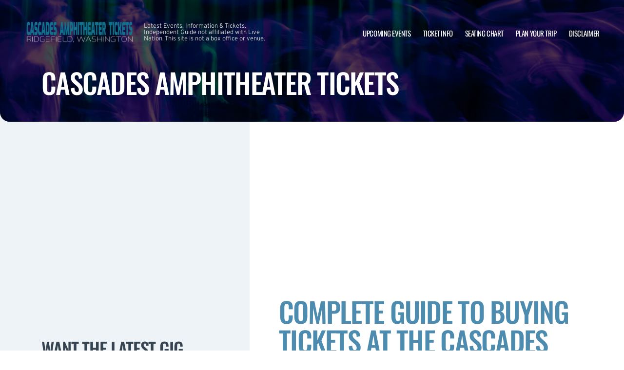

--- FILE ---
content_type: text/html; charset=UTF-8
request_url: https://www.ridgefieldamphitheater.com/ticket-info/
body_size: 16141
content:

<!doctype html>
<html dir="ltr" lang="en-US">
<head>
	<meta charset="UTF-8">
	<meta name="viewport" content="width=device-width, initial-scale=1">
	
  <link rel="shortcut icon" href="/wp-content/themes/puretonic-yellowball/favicon.ico">

	<title>Ticket Information | Cascades Amphitheater | Ridgefield, Washington</title>
	<style>img:is([sizes="auto" i], [sizes^="auto," i]) { contain-intrinsic-size: 3000px 1500px }</style>
	
		<!-- All in One SEO 4.8.5 - aioseo.com -->
	<meta name="description" content="View listings and purchase tickets for the RV Inn Style Resorts Amphitheater. LOW FEES! FREE SHIPPING! Secure ticket marketplace for RV Inn Style Resorts Amphitheater tickets." />
	<meta name="robots" content="max-image-preview:large" />
	<link rel="canonical" href="https://www.ridgefieldamphitheater.com/ticket-info/" />
	<meta name="generator" content="All in One SEO (AIOSEO) 4.8.5" />
		<meta name="twitter:card" content="summary_large_image" />
		<meta name="twitter:title" content="Ticket Information | Cascades Amphitheater | Ridgefield, Washington" />
		<meta name="twitter:description" content="View listings and purchase tickets for the RV Inn Style Resorts Amphitheater. LOW FEES! FREE SHIPPING! Secure ticket marketplace for RV Inn Style Resorts Amphitheater tickets." />
		<meta name="twitter:image" content="http://www.ridgefieldamphitheater.com/wp-content/uploads/2022/08/RIDGEFIELD-AMP.png" />
		<!-- All in One SEO -->

<link rel='dns-prefetch' href='//cdn.jsdelivr.net' />
<link rel='dns-prefetch' href='//cdnjs.cloudflare.com' />
<link rel='dns-prefetch' href='//ajax.googleapis.com' />
<style id='classic-theme-styles-inline-css'>
/*! This file is auto-generated */
.wp-block-button__link{color:#fff;background-color:#32373c;border-radius:9999px;box-shadow:none;text-decoration:none;padding:calc(.667em + 2px) calc(1.333em + 2px);font-size:1.125em}.wp-block-file__button{background:#32373c;color:#fff;text-decoration:none}
</style>
<link rel='stylesheet' id='puretem-css' href="https://www.ridgefieldamphitheater.com/wp-content/plugins/pure-tonic-event-manager/assets/css/puretem.css?ver=6.8.3" media='all' />
<link rel='stylesheet' id='puretonic-yellowball-style-css' href="https://www.ridgefieldamphitheater.com/wp-content/themes/puretonic-yellowball/style.css?ver=1.3.10" media='all' />
<link rel='stylesheet' id='puretonic-yellowball-normalize-css' href="https://www.ridgefieldamphitheater.com/wp-content/themes/puretonic-yellowball/style-normalize.css?ver=1.3.10" media='all' />
<link rel='stylesheet' id='puretonic-yellowball-main-css' href="https://www.ridgefieldamphitheater.com/wp-content/themes/puretonic-yellowball/assets/css/main.css?ver=1.3.10" media='all' />
<link rel='stylesheet' id='puretonic-yellowball-custom-css' href="https://www.ridgefieldamphitheater.com/wp-content/themes/puretonic-yellowball/assets/css/custom.css?ver=1.3.10" media='all' />
<link rel='stylesheet' id='aos-css-css' href='https://cdnjs.cloudflare.com/ajax/libs/aos/2.3.4/aos.css?ver=6.8.3' media='all' />
<link rel='stylesheet' id='wp-color-picker-css' href="https://www.ridgefieldamphitheater.com/wp-admin/css/color-picker.min.css?ver=6.8.3" media='all' />
<link rel='stylesheet' id='bos-searchbox-css' href="https://www.ridgefieldamphitheater.com/wp-content/plugins/bookingcom-official-searchbox/assets/css/bos_searchbox.css?ver=6.8.3" media='all' />
<link rel='stylesheet' id='jquery-ui-css' href="https://www.ridgefieldamphitheater.com/wp-content/plugins/bookingcom-official-searchbox/assets/css/jquery-ui.css?ver=6.8.3" media='all' />
<script src="https://www.ridgefieldamphitheater.com/wp-includes/js/jquery/jquery.min.js?ver=3.7.1" id="jquery-core-js"></script>
<script src="https://www.ridgefieldamphitheater.com/wp-includes/js/jquery/jquery-migrate.min.js?ver=3.4.1" id="jquery-migrate-js"></script>
<link rel="https://api.w.org/" href="https://www.ridgefieldamphitheater.com/wp-json/" /><link rel="alternate" title="JSON" type="application/json" href="https://www.ridgefieldamphitheater.com/wp-json/wp/v2/pages/33" /><link rel="EditURI" type="application/rsd+xml" title="RSD" href="https://www.ridgefieldamphitheater.com/xmlrpc.php?rsd" />
<meta name="generator" content="WordPress 6.8.3" />
<link rel='shortlink' href="https://www.ridgefieldamphitheater.com/?p=33" />
<link rel="alternate" title="oEmbed (JSON)" type="application/json+oembed" href="https://www.ridgefieldamphitheater.com/wp-json/oembed/1.0/embed?url=http%3A%2F%2Fwww.ridgefieldamphitheater.com%2Fticket-info%2F" />
<link rel="alternate" title="oEmbed (XML)" type="text/xml+oembed" href="https://www.ridgefieldamphitheater.com/wp-json/oembed/1.0/embed?url=http%3A%2F%2Fwww.ridgefieldamphitheater.com%2Fticket-info%2F&#038;format=xml" />
<meta name="og:sitename" content="Cascades Amphitheater"><meta name="og:type" content="website"><meta name="author" content="Cascades Amphitheater">
  <style type="text/css">
    :root {
      --main-color: #4E8CAF;      --secondary-color: #1A2026;    }
    
    /* preload css for pagespeed */
@font-face {
  font-family: 'Overpass';
  font-style: normal;
  font-weight: 100 900;
  font-display: swap;
  src: url(https://fonts.gstatic.com/s/overpass/v13/qFdH35WCmI96Ajtm81GlU9s.woff2) format('woff2');
  unicode-range: U+0000-00FF, U+0131, U+0152-0153, U+02BB-02BC, U+02C6, U+02DA, U+02DC, U+0304, U+0308, U+0329, U+2000-206F, U+2074, U+20AC, U+2122, U+2191, U+2193, U+2212, U+2215, U+FEFF, U+FFFD;
}
@font-face {
  font-family: 'Oswald';
  font-style: normal;
  font-weight: 200 700;
  font-display: swap;
  src: url(https://fonts.gstatic.com/s/oswald/v53/TK3iWkUHHAIjg752GT8G.woff2) format('woff2');
  unicode-range: U+0000-00FF, U+0131, U+0152-0153, U+02BB-02BC, U+02C6, U+02DA, U+02DC, U+0304, U+0308, U+0329, U+2000-206F, U+2074, U+20AC, U+2122, U+2191, U+2193, U+2212, U+2215, U+FEFF, U+FFFD;
}

.home .swiper-slide.homepage-hero-slide {
    margin-right: 25px;
}

@media(max-width:767px){
.single-post .tn_results_container:empty {
    height: 40px;
    margin-bottom: 24px;
}
.single-post .tn_results_container:empty + script + .tn_results_container {
    position: relative;
    margin-top: -64px;
}

.page-id-4803 .hotel-slider.swiper > .swiper-wrapper:not(.swiper-initialized) .card.swiper-slide {
    flex: 0 0 86.568%;
    margin-right: 10px;
}
.home .swiper-slide.homepage-hero-slide {
    margin-right: 10px;
}
}

.home .swiper-pagination.home-hero-pag {
    display: inline-block;
    width: 100%;
    min-height: 16px;
}

.inner-page-hero * {
    opacity: 1 !important;
    animation: none !important;
    transform: none !important;
}

.category .shows-cards {
    opacity: 1 !important;
    animation: none !important;
}

@media(min-width:1100px){
	.postid-4564 section.breadcrumb-block > .site-container {
    padding-top: 59px !important;
}
	.page-id-4803 .hotel-slider.swiper > .swiper-wrapper:not(.swiper-initialized) .card.swiper-slide {
    flex: 0 0 40.271%;
    margin-right: 25px;
}
	
.single-event.postid-4564 section.event-single-hero > .site-container {
        padding-bottom: 129px !important;
    }

.single-event section.event-single-hero > .site-container {
    padding-bottom: 326px !important;
}
}
.adsbygoogle {
    min-height: 280px;
}

.footer-bottom .logo-container img {
    max-width: 225px;
}

@font-face {
  font-family: 'Overpass';
  font-style: italic;
  font-weight: 100 900;
  font-display: swap;
  src: url(https://fonts.gstatic.com/s/overpass/v13/qFdB35WCmI96Ajtm81GgY9nqxw.woff2) format('woff2');
  unicode-range: U+0000-00FF, U+0131, U+0152-0153, U+02BB-02BC, U+02C6, U+02DA, U+02DC, U+0304, U+0308, U+0329, U+2000-206F, U+2074, U+20AC, U+2122, U+2191, U+2193, U+2212, U+2215, U+FEFF, U+FFFD;
}

.page-id-4803 .partner-hotels-slider [data-aos^=fade][data-aos^=fade] {
    opacity: 1 !important;
    visibility: visible;
	animation:none !important;
	transform:none !important;
}


.page-template-page-light-sidebar-php .main-body.inner-container [data-aos^=fade][data-aos^=fade] {
    opacity: 1 !important;
    visibility: visible !important;
    animation: none !important;
    transform: none !important;
}
	  
    
    
  </style>
  
  
            
        <script type="application/ld+json">
            {
            "@context": "http://schema.org",    
            "@type":"EventVenue",
            "name":"Cascades Amphitheater",
                          "alternateName": ["Ridgefield Amphitheater", "Cascades Amphitheater Tickets"],
                          "description": "Latest events and tickets for Cascades Amphitheater.",
                        "image": "http://www.ridgefieldamphitheater.com/wp-content/uploads/2025/01/RVInnStyleResortsAmphitheater.webp",
                        "address":{
                    "@type":"PostalAddress",
                    "streetAddress":"17200 NE Delfel Road",
                    "addressLocality":"Ridgefield",
                    "addressRegion":"Washington",
                    "postalCode":"98642",
                    "addressCountry":"United States"
                    }            }
        </script>
            
        
            
            
            
            
            
            
            
            
            
  <link rel="stylesheet" href="https://cdnjs.cloudflare.com/ajax/libs/Swiper/9.4.1/swiper-bundle.css" integrity="sha512-Aeqz1zfbRIQHDPsvEobXzaeXDyh8CUqRdvy6QBCQEbxIc/vazrTdpjEufMbxSW61+7a5vIDDuGh8z5IekVG0YA==" crossorigin="anonymous" referrerpolicy="no-referrer" />
  <link rel="preconnect" href="https://fonts.googleapis.com">
  <link rel="preconnect" href="https://fonts.gstatic.com" crossorigin>
  <link href="https://fonts.googleapis.com/css2?family=Oswald:wght@300;400;500;600;700&family=Overpass:ital,wght@0,100;0,200;0,300;0,400;0,500;0,600;0,700;0,800;1,100;1,200;1,300;1,400;1,500;1,600;1,700;1,800&display=swap" rel="stylesheet">
</head>

<body class="wp-singular page-template page-template-page-light-sidebar page-template-page-light-sidebar-php page page-id-33 wp-custom-logo wp-theme-puretonic-yellowball page-body">

<header class="site-header">
  <div class="site-container">
    <div class="logo-container">
      <a class="logo" href="https://www.ridgefieldamphitheater.com/">
        <img src="https://www.ridgefieldamphitheater.com/wp-content/uploads/2025/01/CASCADES-LOGO.png" alt="Cascades Amphitheater" width="225" height="75">      </a>

      <p class="after-text" style="max-width: 280px; height: auto; font-size: 13px; line-height: 13px; font-weight: 300; color: #ddd">
        Latest Events, Information &amp; Tickets. Independent Guide not affiliated with Live Nation. This site is not a box office or venue.      </p>
    </div>

    <ul id="menu-mainmenu" class="menu-container"><li id="menu-item-38" class="menu-item menu-item-type-post_type menu-item-object-page menu-item-38"><a href="https://www.ridgefieldamphitheater.com/events/">Upcoming Events</a></li>
<li id="menu-item-36" class="menu-item menu-item-type-post_type menu-item-object-page current-menu-item page_item page-item-33 current_page_item menu-item-36"><a href="https://www.ridgefieldamphitheater.com/ticket-info/" aria-current="page">Ticket Info</a></li>
<li id="menu-item-37" class="menu-item menu-item-type-post_type menu-item-object-page menu-item-37"><a href="https://www.ridgefieldamphitheater.com/seating-chart/">Seating Chart</a></li>
<li id="menu-item-957" class="menu-item menu-item-type-post_type menu-item-object-page menu-item-957"><a href="https://www.ridgefieldamphitheater.com/plan-your-trip/">Plan Your Trip</a></li>
<li id="menu-item-110" class="menu-item menu-item-type-post_type menu-item-object-page menu-item-110"><a href="https://www.ridgefieldamphitheater.com/disclaimer/">Disclaimer</a></li>
</ul>
    <div class="burger-icon">
      <span class="line top"></span>
      <svg xmlns="http://www.w3.org/2000/svg" width="15.828" height="15.828" viewBox="0 0 15.828 15.828">
        <g id="Group_6730" data-name="Group 6730" transform="translate(-352.586 -28.586)">
          <line id="Line_7" data-name="Line 7" y1="13" x2="13" transform="translate(354 30)" fill="none" stroke="#fff" stroke-linecap="round" stroke-width="2"/>
          <line id="Line_7-2" data-name="Line 7" x2="13" y2="13" transform="translate(354 30)" fill="none" stroke="#fff" stroke-linecap="round" stroke-width="2"/>
        </g>
      </svg>
      <span class="line bottom"></span>
    </div>
  </div>
</header>
<style>
  .inner-page-hero {
          background-image: url('http://www.ridgefieldamphitheater.com/wp-content/themes/puretonic-yellowball/assets/images/info-hero-background.webp');
      }
</style>

<div class="main has-sidebar mob-on-tab">
  <section class="inner-page-hero overflow-hidden">
    <div class="site-container">
      <h1 class="heading h2" data-aos="fade-up">
        Cascades Amphitheater Tickets      </h1>
    </div>
  </section>

  <div class="inner">
    

<div class="sidebar main-sidebar desktop-sidebar hide-sidebar-mobile light-sidebar" style="background-color: #EDF3F7;">
  <section class="main-sidebar">
    <div class="inner-container">
      <div class="bottom-container bottom-container-mobile">

                    
          
                  <div class="bottom-container"><div id="puretem-googleads-sidebar-4" class="widget widget_puretem-googleads-sidebar subtext sidebar-upcoming-events"><script async src="//pagead2.googlesyndication.com/pagead/js/adsbygoogle.js"></script>
<ins class="adsbygoogle" 
     style="display: block; text-align: center;background-color:transparent;" 
     data-ad-layout="in-article" 
     data-ad-format="fluid" 
     data-ad-client="ca-pub-2783012870533657" 
     data-ad-slot="3755537796"></ins>
<script>
     (adsbygoogle = window.adsbygoogle || []).push({});
</script></div></div><div class="bottom-container"><div id="custom_subscribe_widget-3" class="widget widget_custom_subscribe_widget subtext sidebar-upcoming-events"><div class="bottom-container"><div class="form-container"><h3 class="form-heading">WANT THE LATEST GIG ANNOUNCEMENTS?</h3><p class="form-subtext">Sign up for our newsletter and get $5 off your first order! You will also receive a monthly &quot;What&#039;s On Guide&quot; to your email!
</p><form id="email-form" action="https://www.ridgefieldamphitheater.com/wp-content/themes/puretonic-yellowball/subscribe.php" class="form" target="_blank">
    
             <div class="form-row">
         <label id="answerlabel" for="answer" class="input-container" style="font-size: .8rem; color: #fff; text-align: right;">
             To prevent spam, please enter the answer:
         </label>
            <input id="answer" name="answer" type="text" required placeholder="6 + 2"
                   style="
    border: solid 1px #fff;
    border-radius: 50px;
    background-color: unset;
    padding: 15px;
    font-size: 14px;
    font-weight: 300;
    color: #fff;
    line-height: 19px;
    width: 70px;
    ">
                        <input id="cid" type="hidden" name="cid" value="8">
     </div>       
         
    
    <div class="form-row" id="newsletter-signup-form">
      <label for="email-field" class="input-container">
        <input id="emailaddr" name="email" type="email" required placeholder="Enter your email address...">
      </label>
          <input type="hidden" name="domain" value="www.ridgefieldamphitheater.com">
          <input type="hidden" name="sitename" value="Cascades Amphitheater">
          <input type="hidden" name="affid" value="">
          
          <button class="btn btn-white" name="subscribe">SUBSCRIBE</button>
    </div>
    <!--
    <div class="form-row">
      <div class="input-container checkbox-container">
        <input id='ts-and-cs' name='ts-and-cs' type="checkbox" required>

        <label for="ts-and-cs" class="">
          I agree to the terms and conditions
        </label>
      </div>
    </div>
    -->
    <p class="disclaimer">By subscribing to this news letter you will receive regular updates from a third party with upcoming concerts and entertainment events.</p>
  </form></div></div></div></div><div class="bottom-container"><div id="puretem-upcoming-events-2" class="widget widget_puretem-upcoming-events subtext sidebar-upcoming-events"><h4 class="heading"><h3 class="events-heading widget-title ">Upcoming Events</h3></h4>
<div class="bottom-container">
  <div class="sidebar-upcoming-events">
          <div class="cards-container">
        
<div class="card" data-aos="fade-left">
  <div class="date-and-title">
    <div class="date">
      <p class="month">Jun</p>
      <p class="day">20</p>
    </div>

    <div class="title-container">
      <h5 class="title">Kid Cudi</h5>
      <p class="subtitle">Cascades Amphitheater - WA</p>
    </div>
  </div>

  <p class="subtitle desk">Cascades Amphitheater - WA</p>

  <div class="buttons">
      
        <a href="https://www.ridgefieldamphitheater.com/events/kid-cudi-20-june-2026/" class="btn btn-outline">MORE INFO</a>
         <a href="/tickets.php?event=7703381" class="btn btn-blue" rel="nofollow">GET TICKET</a>
  </div>
</div>
<div class="card" data-aos="fade-left">
  <div class="date-and-title">
    <div class="date">
      <p class="month">Jul</p>
      <p class="day">01</p>
    </div>

    <div class="title-container">
      <h5 class="title">Machine Gun Kelly</h5>
      <p class="subtitle">Cascades Amphitheater - WA</p>
    </div>
  </div>

  <p class="subtitle desk">Cascades Amphitheater - WA</p>

  <div class="buttons">
      
        <a href="https://www.ridgefieldamphitheater.com/events/machine-gun-kelly-01-july-2026/" class="btn btn-outline">MORE INFO</a>
         <a href="/tickets.php?event=7418701" class="btn btn-blue" rel="nofollow">GET TICKET</a>
  </div>
</div>
<div class="card" data-aos="fade-left">
  <div class="date-and-title">
    <div class="date">
      <p class="month">Jul</p>
      <p class="day">22</p>
    </div>

    <div class="title-container">
      <h5 class="title">Evanescence, Spiritbox &amp; Nova Twins</h5>
      <p class="subtitle">Cascades Amphitheater - WA</p>
    </div>
  </div>

  <p class="subtitle desk">Cascades Amphitheater - WA</p>

  <div class="buttons">
      
        <a href="https://www.ridgefieldamphitheater.com/events/evanescence-spiritbox-nova-twins-22-july-2026/" class="btn btn-outline">MORE INFO</a>
         <a href="/tickets.php?event=7594380" class="btn btn-blue" rel="nofollow">GET TICKET</a>
  </div>
</div>
<div class="card" data-aos="fade-left">
  <div class="date-and-title">
    <div class="date">
      <p class="month">Aug</p>
      <p class="day">29</p>
    </div>

    <div class="title-container">
      <h5 class="title">Train, Barenaked Ladies &amp; Matt Nathanson</h5>
      <p class="subtitle">Cascades Amphitheater - WA</p>
    </div>
  </div>

  <p class="subtitle desk">Cascades Amphitheater - WA</p>

  <div class="buttons">
      
        <a href="https://www.ridgefieldamphitheater.com/events/train-barenaked-ladies-matt-nathanson-29-august-2026/" class="btn btn-outline">MORE INFO</a>
         <a href="/tickets.php?event=7551812" class="btn btn-blue" rel="nofollow">GET TICKET</a>
  </div>
</div>
<div class="card" data-aos="fade-left">
  <div class="date-and-title">
    <div class="date">
      <p class="month">Sep</p>
      <p class="day">12</p>
    </div>

    <div class="title-container">
      <h5 class="title">Five Finger Death Punch, Cody Jinks &amp; Eva Under Fire</h5>
      <p class="subtitle">Cascades Amphitheater - WA</p>
    </div>
  </div>

  <p class="subtitle desk">Cascades Amphitheater - WA</p>

  <div class="buttons">
      
        <a href="https://www.ridgefieldamphitheater.com/events/five-finger-death-punch-cody-jinks-eva-under-fire-12-september-2026/" class="btn btn-outline">MORE INFO</a>
         <a href="/tickets.php?event=7676466" class="btn btn-blue" rel="nofollow">GET TICKET</a>
  </div>
</div>      </div>
      </div>
</div><a href="https://www.ridgefieldamphitheater.com/ticket-info/" class="view-all-btn btn btn-blue">VIEW ALL EVENTS</a></div></div>        
            <div class="socials-container">
      <h5 class="socials-heading form-heading">
        CONNECT WITH US
      </h5>

      <div class="social-icons">
        
                  <a href="https://www.facebook.com/Fans-of-Sunlight-Supply-Amphitheater-492693987731584/" class="icon" target="_blank">
            <svg xmlns="http://www.w3.org/2000/svg" width="21.313" height="21.184" viewBox="0 0 21.313 21.184">
              <path id="facebook_logo" data-name="facebook logo" d="M21.656-8.25A10.654,10.654,0,0,0,11-18.906,10.654,10.654,0,0,0,.344-8.25,10.66,10.66,0,0,0,9.335,2.277V-5.17H6.628V-8.25H9.335V-10.6c0-2.671,1.59-4.146,4.025-4.146a16.4,16.4,0,0,1,2.386.208v2.621H14.4a1.54,1.54,0,0,0-1.736,1.664v2H15.62l-.473,3.08H12.665V2.277A10.66,10.66,0,0,0,21.656-8.25Z" transform="translate(-0.344 18.906)" fill="#4E8CAF"/>
            </svg>
          </a>
        
        
              </div>
    </div>
            
      </div>
    </div>
  </section>
</div>

    <div class="main-body inner-container">
      <div class="subtext">
        <script async src="//pagead2.googlesyndication.com/pagead/js/adsbygoogle.js"></script>
<!-- NewTheme-Responsive-Text -->
<ins class="adsbygoogle"
     style="display:block;background-color:transparent;"
     data-ad-client="ca-pub-2783012870533657"
     data-ad-slot="1489656471"
     data-ad-format="auto"
     data-full-width-responsive="true"></ins>
<script>
(adsbygoogle = window.adsbygoogle || []).push({});
</script>
<h2 class="wp-block-heading">Complete Guide to Buying Tickets at the Cascades Amphitheater</h2>



<p><strong>All of the concert events held at the Cascades Amphitheater</strong>  (formerly RV Inn Style Resorts Amphitheater) do sell pretty fast, understandable given the incredible performers this venue draws in. RV Inn Style Resorts Amphitheater is situated in Ridgefield, Washington and is host the largest and hottest live concert events in the state.</p>



<p>The Cascades Amphitheater, located in Ridgefield, Washington, is a premier outdoor concert venue in the Pacific Northwest, just outside Portland, Oregon. With a capacity of 18,000, it hosts a variety of world-class performances, from rock to country to hip-hop, attracting top-tier artists like Morgan Wallen and 50 Cent. Nestled near the scenic Columbia River, the amphitheater offers a unique blend of natural beauty and state-of-the-art acoustics, making it a favorite for music lovers. Ticket options cater to diverse preferences, including reserved seating, general admission lawn areas, VIP packages, and private boxes, with various purchasing avenues like Ticketmaster, the venue’s box office, and resale platforms like Ticket Squeeze. Whether you’re seeking a premium experience or a budget-friendly outing, the Cascades Amphitheater provides flexible options to enhance your concert experience.</p>



<p><span style="color: #808080;"><em>This site is not affiliated or sponsored by Live Nation, Quincunx of Washington or Cascades Amphitheater and is not an official ticket seller of Live Nation. This site links to resale tickets for events at the Ridgefield Amphitheater. See the Disclaimer page.</em></span></p>



<p>When purchasing tickets for the Cascades Amphitheater you will want to make sure you are purchasing directly through this website. One of the many benefits you will receive is you will not be charged high service fees or shipping on your order.</p>


<div class="wp-block-image">
<figure class="aligncenter"><a href="/tickets.php" target="_blank" rel="noopener"><img decoding="async" src="/wp-content/uploads/2022/08/buy-tickets.png" alt="RV Inn Style Resorts Amphitheater tickets" class="wp-image-346"/></a></figure></div>


<p></p>



<p>Click the Buy Tickets button above or the image below to be taken directly to the full event and ticket listings for Ridgefield Amphitheater. Make sure you get your tickets soon as events often do sell out. To see upcoming events check out the <a href="/events/">Cascades Amphitheater</a> <a href="/events/">Schedule</a>.</p>



<h2 class="wp-block-heading">Upcoming Events at the Cascades Amphitheater</h2>




    <ul class="events-tickets-list">
                       
        <li>
            <strong>20th Jun 2026:</strong> 
            <span class="events-tickets-list-title">Kid Cudi</span> 
            <span class="events-tickets-list-price">(<a href="/tickets.php?event=7703381">Tickets from &dollar;56 at TicketSqueeze.com</a>)</span>
        </li>
        
        
<!-- GOOGLE EVENTS RICH SNIPPETS -->
<script type="application/ld+json">
{
  "@context": "http://schema.org",
  "@type": "Event",
  "name": "Kid Cudi",
  "performer": "Kid Cudi",
  "description": "OH - HEY there boys, girls, and RAGERS of Ridgefield who love to rebel any...",
  "startDate" :"2026-06-20T00:00:00+00:00",
  "url" : "http://www.ridgefieldamphitheater.com/events/kid-cudi-20-june-2026/",
  "image": "http://www.ridgefieldamphitheater.com/wp-content/uploads/2026/01/kidcudi2banner-4.webp",
    "eventAttendanceMode": "https://schema.org/OfflineEventAttendanceMode",
  "eventStatus": "https://schema.org/EventScheduled",        
  "location" : {
    "@type" : "Place",
      "name" : "Cascades Amphitheater",
      "address" : "17200 NE Delfel Road, Ridgefield, Washington, 98642, United States"
  },
   "offers": {
     "@type" : "Offer",
          "price": "56",
     "priceCurrency": "USD",
     "availability": "https://schema.org/InStock",
          "url": "http://www.ridgefieldamphitheater.com/events/kid-cudi-20-june-2026/"
  }
}
</script>
        
                       
        <li>
            <strong>01st Jul 2026:</strong> 
            <span class="events-tickets-list-title">Machine Gun Kelly</span> 
            <span class="events-tickets-list-price">(<a href="/tickets.php?event=7418701">Tickets from &dollar;54 at TicketSqueeze.com</a>)</span>
        </li>
        
        
<!-- GOOGLE EVENTS RICH SNIPPETS -->
<script type="application/ld+json">
{
  "@context": "http://schema.org",
  "@type": "Event",
  "name": "Machine Gun Kelly",
  "performer": "Machine Gun Kelly",
  "description": "The Lost American tour is rolling into Ridgefield and is bringing some heavy hitters. On...",
  "startDate" :"2026-07-01T00:00:00+00:00",
  "url" : "http://www.ridgefieldamphitheater.com/events/machine-gun-kelly-01-july-2026/",
  "image": "http://www.ridgefieldamphitheater.com/wp-content/uploads/2025/11/MGK-1-Jul-2.jpg",
    "eventAttendanceMode": "https://schema.org/OfflineEventAttendanceMode",
  "eventStatus": "https://schema.org/EventScheduled",        
  "location" : {
    "@type" : "Place",
      "name" : "Cascades Amphitheater",
      "address" : "17200 NE Delfel Road, Ridgefield, Washington, 98642, United States"
  },
   "offers": {
     "@type" : "Offer",
          "price": "54",
     "priceCurrency": "USD",
     "availability": "https://schema.org/InStock",
          "url": "http://www.ridgefieldamphitheater.com/events/machine-gun-kelly-01-july-2026/"
  }
}
</script>
        
                       
        <li>
            <strong>22nd Jul 2026:</strong> 
            <span class="events-tickets-list-title">Evanescence, Spiritbox &amp; Nova Twins</span> 
            <span class="events-tickets-list-price">(<a href="/tickets.php?event=7594380">Tickets from &dollar;50 at TicketSqueeze.com</a>)</span>
        </li>
        
        
<!-- GOOGLE EVENTS RICH SNIPPETS -->
<script type="application/ld+json">
{
  "@context": "http://schema.org",
  "@type": "Event",
  "name": "Evanescence, Spiritbox &amp; Nova Twins",
  "performer": "Evanescence, Spiritbox &amp; Nova Twins",
  "description": "Grammy winning rock powerhouse Evanescence has announced a massive outing for the summer and they’re...",
  "startDate" :"2026-07-22T00:00:00+00:00",
  "url" : "http://www.ridgefieldamphitheater.com/events/evanescence-spiritbox-nova-twins-22-july-2026/",
  "image": "http://www.ridgefieldamphitheater.com/wp-content/uploads/2025/12/evanescencebanner-4.webp",
    "eventAttendanceMode": "https://schema.org/OfflineEventAttendanceMode",
  "eventStatus": "https://schema.org/EventScheduled",        
  "location" : {
    "@type" : "Place",
      "name" : "Cascades Amphitheater",
      "address" : "17200 NE Delfel Road, Ridgefield, Washington, 98642, United States"
  },
   "offers": {
     "@type" : "Offer",
          "price": "50",
     "priceCurrency": "USD",
     "availability": "https://schema.org/InStock",
          "url": "http://www.ridgefieldamphitheater.com/events/evanescence-spiritbox-nova-twins-22-july-2026/"
  }
}
</script>
        
                       
        <li>
            <strong>29th Aug 2026:</strong> 
            <span class="events-tickets-list-title">Train, Barenaked Ladies &amp; Matt Nathanson</span> 
            <span class="events-tickets-list-price">(<a href="/tickets.php?event=7551812">Tickets from &dollar;46 at TicketSqueeze.com</a>)</span>
        </li>
        
        
<!-- GOOGLE EVENTS RICH SNIPPETS -->
<script type="application/ld+json">
{
  "@context": "http://schema.org",
  "@type": "Event",
  "name": "Train, Barenaked Ladies &amp; Matt Nathanson",
  "performer": "Train, Barenaked Ladies &amp; Matt Nathanson",
  "description": "Cascades Amphitheater audiophiles - and all our friends out there who love Trains, Bare naked...",
  "startDate" :"2026-08-29T00:00:00+00:00",
  "url" : "http://www.ridgefieldamphitheater.com/events/train-barenaked-ladies-matt-nathanson-29-august-2026/",
  "image": "http://www.ridgefieldamphitheater.com/wp-content/uploads/2025/11/trainbanner-4.webp",
    "eventAttendanceMode": "https://schema.org/OfflineEventAttendanceMode",
  "eventStatus": "https://schema.org/EventScheduled",        
  "location" : {
    "@type" : "Place",
      "name" : "Cascades Amphitheater",
      "address" : "17200 NE Delfel Road, Ridgefield, Washington, 98642, United States"
  },
   "offers": {
     "@type" : "Offer",
          "price": "46",
     "priceCurrency": "USD",
     "availability": "https://schema.org/InStock",
          "url": "http://www.ridgefieldamphitheater.com/events/train-barenaked-ladies-matt-nathanson-29-august-2026/"
  }
}
</script>
        
                       
        <li>
            <strong>12th Sep 2026:</strong> 
            <span class="events-tickets-list-title">Five Finger Death Punch, Cody Jinks &amp; Eva Under Fire</span> 
            <span class="events-tickets-list-price">(<a href="/tickets.php?event=7676466">Tickets from &dollar;45 at TicketSqueeze.com</a>)</span>
        </li>
        
        
<!-- GOOGLE EVENTS RICH SNIPPETS -->
<script type="application/ld+json">
{
  "@context": "http://schema.org",
  "@type": "Event",
  "name": "Five Finger Death Punch, Cody Jinks &amp; Eva Under Fire",
  "performer": "Five Finger Death Punch, Cody Jinks &amp; Eva Under Fire",
  "description": "Celebrate more than 2 decades of rock and roll with Five Finger Death Punch! The...",
  "startDate" :"2026-09-12T00:00:00+00:00",
  "url" : "http://www.ridgefieldamphitheater.com/events/five-finger-death-punch-cody-jinks-eva-under-fire-12-september-2026/",
  "image": "http://www.ridgefieldamphitheater.com/wp-content/uploads/2026/01/Event-Five-Finger-Death-Punch-Cody-Jinks-Eva-Under-Fire-at-Cascades-Amphitheater-on-Saturday-12th-September-2026-7.webp",
    "eventAttendanceMode": "https://schema.org/OfflineEventAttendanceMode",
  "eventStatus": "https://schema.org/EventScheduled",        
  "location" : {
    "@type" : "Place",
      "name" : "Cascades Amphitheater",
      "address" : "17200 NE Delfel Road, Ridgefield, Washington, 98642, United States"
  },
   "offers": {
     "@type" : "Offer",
          "price": "45",
     "priceCurrency": "USD",
     "availability": "https://schema.org/InStock",
          "url": "http://www.ridgefieldamphitheater.com/events/five-finger-death-punch-cody-jinks-eva-under-fire-12-september-2026/"
  }
}
</script>
        
                       
        <li>
            <strong>18th Sep 2026:</strong> 
            <span class="events-tickets-list-title">Rob Zombie &amp; Marilyn Manson</span> 
            <span class="events-tickets-list-price">(<a href="/tickets.php?event=7680911">Tickets from &dollar;45 at TicketSqueeze.com</a>)</span>
        </li>
        
        
<!-- GOOGLE EVENTS RICH SNIPPETS -->
<script type="application/ld+json">
{
  "@context": "http://schema.org",
  "@type": "Event",
  "name": "Rob Zombie &amp; Marilyn Manson",
  "performer": "Rob Zombie &amp; Marilyn Manson",
  "description": "Ridgefield, you better gear up for this one and get ready to gawk, raise the...",
  "startDate" :"2026-09-18T00:00:00+00:00",
  "url" : "http://www.ridgefieldamphitheater.com/events/rob-zombie-marilyn-manson-18-september-2026/",
  "image": "http://www.ridgefieldamphitheater.com/wp-content/uploads/2026/01/Rob-Zombie-Marilyn-Manson-banner-3-1400-x-500-px-1.webp",
    "eventAttendanceMode": "https://schema.org/OfflineEventAttendanceMode",
  "eventStatus": "https://schema.org/EventScheduled",        
  "location" : {
    "@type" : "Place",
      "name" : "Cascades Amphitheater",
      "address" : "17200 NE Delfel Road, Ridgefield, Washington, 98642, United States"
  },
   "offers": {
     "@type" : "Offer",
          "price": "45",
     "priceCurrency": "USD",
     "availability": "https://schema.org/InStock",
          "url": "http://www.ridgefieldamphitheater.com/events/rob-zombie-marilyn-manson-18-september-2026/"
  }
}
</script>
        
                       
        <li>
            <strong>26th Sep 2026:</strong> 
            <span class="events-tickets-list-title">Mötley Crüe</span> 
            <span class="events-tickets-list-price">(<a href="/tickets.php?event=7569883">Tickets from &dollar;66 at TicketSqueeze.com</a>)</span>
        </li>
        
        
<!-- GOOGLE EVENTS RICH SNIPPETS -->
<script type="application/ld+json">
{
  "@context": "http://schema.org",
  "@type": "Event",
  "name": "Mötley Crüe",
  "performer": "Mötley Crüe",
  "description": "When you are thinking about flame thrower guitars, rollercoaster drumkits, copious amounts of pyrotechnics, and...",
  "startDate" :"2026-09-26T00:00:00+00:00",
  "url" : "http://www.ridgefieldamphitheater.com/events/m%c3%b6tley-cr%c3%bce-26-september-2026/",
  "image": "http://www.ridgefieldamphitheater.com/wp-content/uploads/2025/12/Motley-Crue-banner-4-1400-x-500-px-4.webp",
    "eventAttendanceMode": "https://schema.org/OfflineEventAttendanceMode",
  "eventStatus": "https://schema.org/EventScheduled",        
  "location" : {
    "@type" : "Place",
      "name" : "Cascades Amphitheater",
      "address" : "17200 NE Delfel Road, Ridgefield, Washington, 98642, United States"
  },
   "offers": {
     "@type" : "Offer",
          "price": "66",
     "priceCurrency": "USD",
     "availability": "https://schema.org/InStock",
          "url": "http://www.ridgefieldamphitheater.com/events/m%c3%b6tley-cr%c3%bce-26-september-2026/"
  }
}
</script>
        
                </ul>




<div style="height:30px" aria-hidden="true" class="wp-block-spacer"></div>



<h2 class="wp-block-heading">Cascades Amphitheater Venue Information</h2>



<p>Situated at 17200 NE Delfel Road, Ridgefield, WA 98642, the Cascades Amphitheater (formerly known as RV Inn Style Resorts Amphitheater, Sunlight Supply Amphitheater, and other names) is the largest outdoor amphitheater in the Portland metropolitan area. Opened in 2003, it has a capacity of 18,000, split between 7,810 reserved seats and a 10,000-capacity general admission lawn area. The venue is renowned for its stunning natural surroundings, offering excellent views and acoustics regardless of seating choice. It features modern amenities like water refill stations, recycling bins, and solar-powered charging stations, emphasizing sustainability. The Backyard, a vibrant outdoor lounge, offers BBQ classics, lawn games, shaded seating, and live DJ sets, enhancing the pre-show experience. The venue is accessible via Interstate 5, with gates typically opening 60-90 minutes before showtime. Security measures include metal detectors, bag checks, and a cashless payment system for concessions. All events are rain-or-shine, though cancellations may occur due to extreme weather like high winds or lightning, with refunds issued via the point of purchase.</p>



<iframe src="https://www.google.com/maps/embed?pb=!1m18!1m12!1m3!1d3088.9690100486328!2d-122.66950748782962!3d45.74266977095931!2m3!1f0!2f0!3f0!3m2!1i1024!2i768!4f13.1!3m3!1m2!1s0x5495ad7e1a75cbb1%3A0x23cb30ae535ff2a0!2sCascades%20Amphitheater!5e1!3m2!1sen!2sph!4v1752930274993!5m2!1sen!2sph" width="600" height="450" style="border:0;" allowfullscreen="" loading="lazy" referrerpolicy="no-referrer-when-downgrade"></iframe>



<div style="height:30px" aria-hidden="true" class="wp-block-spacer"></div>



<h2 class="wp-block-heading">Cascades Amphitheater Seating Chart</h2>



<figure class="wp-block-image size-full"><img fetchpriority="high" decoding="async" width="871" height="652" src="/wp-content/uploads/2025/04/Cascades-Amphitheater-Seating-Chart.webp" alt="Cascades Amphitheater Seating Chart" class="wp-image-1228"/></figure>



<div style="height:30px" aria-hidden="true" class="wp-block-spacer"></div>



<h2 class="wp-block-heading">Cascades Amphitheater Seating Options</h2>



<p>The Cascades Amphitheater offers a variety of seating options to suit different preferences and budgets, ensuring every guest can enjoy the show in their preferred style.</p>



<h3 class="wp-block-heading">Reserved Seating</h3>



<p>Reserved seating comprises 7,810 permanent seats, divided into sections like 101, 102, and 103, which consistently receive high praise for their proximity to the stage and excellent sightlines. Most reserved seats are covered by a roof, providing shelter from the elements, making them ideal for those prioritizing comfort and protection. These seats are further divided by a large walkway, offering easy access to amenities. Sections closer to the stage, such as 101-103, are highly sought after for their unobstructed views and immersive experience.</p>



<h3 class="wp-block-heading">General Admission</h3>



<p>The general admission (GA) area is primarily the lawn, accommodating up to 10,000 guests. This open, grassy space fosters a lively, picnic-like atmosphere, perfect for groups, couples, or families looking for a relaxed concert experience. GA tickets are budget-friendly, but spots are first-come, first-served, so arriving early is recommended to secure a prime viewing area. Blankets (up to 4’x6’) are permitted, but outside lawn chairs or stadium seats are not allowed.</p>



<h3 class="wp-block-heading">Lawn Seating</h3>



<p>The lawn seating area, part of the general admission section, is an uncovered, sloped grassy area at the back of the venue, offering a casual vibe with good stage views due to the amphitheater’s design. Lawn chairs are available for rent on-site for $15 per event, as outside chairs are prohibited. This area is exposed to the elements, so guests should prepare for weather changes with coats, ponchos, or blankets. The lawn is ideal for those seeking an affordable, energetic concert experience.</p>



<h3 class="wp-block-heading">VIP Packages</h3>



<p>VIP packages elevate the concert experience with premium perks. Options include access to The Backyard (formerly the VIP Club), which offers an exclusive food and drink menu, private entrance, shaded seating, lawn games, and live DJ sets. VIP Box Seats, accommodating up to 300 people across 30+ boxes, provide in-seat wait service, premium views, and access to the VIP Star Oasis. VIP Suites offer high-end private seating with exceptional stage views, custom catering, and personalized service, ideal for groups. Upgrades like Fast Lane access and Quick Out Parking can also be added to enhance convenience. Prices for VIP Club access start at $59 per person, with other packages varying by event.</p>



<h2 class="wp-block-heading">Cascades Amphitheater Ticket Sources</h2>



<p>Purchasing tickets for Cascades Amphitheater events is straightforward, with multiple trusted sources to ensure availability and flexibility.</p>



<h3 class="wp-block-heading">Ticketmaster (Primary Tickets)</h3>



<p>Ticketmaster is the primary ticket vendor for Cascades Amphitheater, offering direct access to concert tickets, including reserved seating, general admission, and accessible seating. Tickets can be purchased online at www.ticketmaster.com, where interactive seating charts display available seats and price ranges. Accessible tickets are clearly marked with an accessibility logo, ensuring availability for guests with specific needs, though these may sell out. Ticketmaster also handles event cancellations, notifying ticket holders via email with refund details.</p>



<h3 class="wp-block-heading">Box Office</h3>



<p>The Cascades Amphitheater Box Office is open only on show days, starting at 2:00 PM, for ticket purchases and artist guest list pick-ups (requiring photo ID). For non-show day inquiries, contact <a href="/cdn-cgi/l/email-protection" class="__cf_email__" data-cfemail="1d5e7c6e7e7c79786e5c706d75746975787c69786f5d71746b78737c69747273337e7270">[email&#160;protected]</a>. The box office is ideal for last-minute purchases or those avoiding online fees, though availability may be limited, especially for accessible seating. All transactions are cashless, accepting credit/debit cards and mobile wallets.</p>



<h3 class="wp-block-heading">Ticket Squeeze (Resale Tickets)</h3>



<p>Ticket Squeeze is a trusted resale platform for Cascades Amphitheater tickets, offering options when primary tickets sell out. Prices vary based on demand, with some tickets available at a discount or above face value. This platform is recommended for its reliability in the ticket resale market, allowing fans to secure seats for popular shows. Always check Ticket Squeeze for event-specific pricing and availability, as costs can range significantly depending on the artist and seating section.</p>



<h4>Ticket Squeeze 4.6/5 rating and highly trusted marketplace</h4>
<div id="SA_wrapper_360dGwt7SkR8" class="SA__wrapper" style="min-height:450px"></div>
<script data-cfasync="false" src="/cdn-cgi/scripts/5c5dd728/cloudflare-static/email-decode.min.js"></script><script type="text/javascript">var sa_interval = 5000;function saLoadScript(src) { var js = window.document.createElement('script'); js.src = src; js.type = 'text/javascript'; document.getElementsByTagName("head")[0].appendChild(js); } if (typeof(shopper_first) == 'undefined') saLoadScript('https://www.shopperapproved.com/widgets/32222/merchant/rotating-widget/360dGwt7SkR8.js?v=7'); </script>



<div style="height:50px" aria-hidden="true" class="wp-block-spacer"></div>



<h2 class="wp-block-heading">Cascades Amphitheater Ticket Types</h2>



<p>The venue offers a range of ticket types to accommodate different preferences, from standard concert tickets to exclusive VIP experiences.</p>



<h3 class="wp-block-heading">Concert Tickets</h3>



<p>Concert tickets are the standard entry option, granting access to reserved seating or general admission areas. These tickets cover all genres of performances, from rock to pop to country, and are available through Ticketmaster or the box office. Prices vary by event, artist, and seating choice, with averages around $108.45 in 2025, though cheap options start at $41 for some shows.</p>



<h3 class="wp-block-heading">Private Boxes</h3>



<p>Private boxes, located between reserved seating and the lawn, offer a premium experience for groups. With over 30 boxes accommodating up to 300 people, these include suite parking, VIP entrance, in-seat service, and access to the VIP Star Oasis. Prices vary by event, and bookings can be made through the Premium Seating Department at 360-816-7004.</p>



<h3 class="wp-block-heading">Seating Tickets</h3>



<p>Seating tickets refer to reserved seating in sections like 101-103, offering fixed, covered seats closer to the stage. These are ideal for those wanting guaranteed spots with excellent views and are available in various price ranges through Ticketmaster or the box office.</p>



<h3 class="wp-block-heading">General Admission</h3>



<p>General admission tickets provide access to the lawn area, where guests can spread out on blankets or rent lawn chairs. These are first-come, first-served and among the most affordable options, starting as low as $41 for some events. They’re perfect for a laid-back concert experience.</p>



<h3 class="wp-block-heading">Resale Tickets</h3>



<p>Resale tickets, available through platforms like Ticket Squeeze cater to sold-out events or last-minute buyers. Prices can range from $41 to over $17,000 for premium seats, depending on demand. These tickets are 100% guaranteed by trusted resale platforms, though prices may exceed face value.</p>



<h2 class="wp-block-heading">Ticket Squeeze Policies</h2>



<p>Tickets sold through this website are provided by Ticket Squeeze. This ensures you get 100% authentic tickets with a 100% money back guarantee should any event be cancelled.</p>


<div class="wp-block-image">
<figure class="aligncenter"><a href="/tickets.php" target="_blank" rel="noopener"><img decoding="async" src="/wp-content/uploads/2022/08/ticket-guarentee.png" alt="RV Inn Style Resorts Amphitheater Ridgefield tickets" class="wp-image-337"/></a></figure></div>


<p></p>



<h4 class="wp-block-heading">Downloadable last minute E-tickets</h4>



<p>There are usually last minute downloadable E-tickets available for any event. Fortunately these types of tickets are usually available on the same day as the event and even up to just hours before. Note the price increases for these tickets the closer you are to the event. Simply download the ticket and show the ticket barcode when you arrive at Cascades Amphitheater.</p>



<h4 class="wp-block-heading">Side-by-side seating</h4>



<p>We know how important it is to be with your family and friends at any event, that&#8217;s why when you buy tickets through this website we&#8217;ll ensure all seats are side-by-side unless otherwise stated.</p>



<h2 class="wp-block-heading">Frequently Asked Questions</h2>



<h3 class="wp-block-heading">Is Parking Included in the Ticket?</h3>



<p>Yes, general admission parking is included with all paid concert tickets at Cascades Amphitheater. The venue offers ample free parking in its lots, including accessible parking for those with a visible state-issued accessible placard (spaces are limited). Upgraded parking options, such as Premier, Reserved Premier, Quick Out, and Oversized Vehicle Parking, are available for an additional cost to enhance convenience. No overnight parking or camping is permitted.</p>



<h3 class="wp-block-heading">Where Are the Best Seats at Cascades Amphitheater?</h3>



<p>The best seats depend on your preferences. For proximity and excellent views, sections 101, 102, and 103 in reserved seating are highly recommended due to their closeness to the stage and consistent positive reviews. For a premium experience, VIP Box Seats offer luxury, comfort, and prime sightlines with exclusive amenities. Private boxes and VIP Suites provide group-oriented luxury with in-seat service. For budget-conscious fans, the general admission lawn offers good views and a lively atmosphere, especially if you arrive early to secure a spot.</p>



<h3 class="wp-block-heading">Are There Any Age Restrictions?</h3>



<p>All events at Cascades Amphitheater are all-ages unless otherwise specified on the event purchase page or ticket header. Children 2 years old and under do not require a ticket but must sit on a parent’s lap and cannot occupy a reserved seat. Some shows may have higher age requirements or be designated as family-friendly, so check the event details when purchasing tickets.</p>
      </div>
    </div>

    

<div class="sidebar main-sidebar mobile-sidebar hide-sidebar-mobile light-sidebar" style="background-color: #EDF3F7;">
  <section class="main-sidebar">
    <div class="inner-container">
      <div class="bottom-container bottom-container-mobile">

                    
          
                  <div class="bottom-container"><div id="puretem-googleads-sidebar-4" class="widget widget_puretem-googleads-sidebar subtext sidebar-upcoming-events"><script async src="//pagead2.googlesyndication.com/pagead/js/adsbygoogle.js"></script>
<ins class="adsbygoogle" 
     style="display: block; text-align: center;background-color:transparent;" 
     data-ad-layout="in-article" 
     data-ad-format="fluid" 
     data-ad-client="ca-pub-2783012870533657" 
     data-ad-slot="3755537796"></ins>
<script>
     (adsbygoogle = window.adsbygoogle || []).push({});
</script></div></div><div class="bottom-container"><div id="custom_subscribe_widget-3" class="widget widget_custom_subscribe_widget subtext sidebar-upcoming-events"><div class="bottom-container"><div class="form-container"><h3 class="form-heading">WANT THE LATEST GIG ANNOUNCEMENTS?</h3><p class="form-subtext">Sign up for our newsletter and get $5 off your first order! You will also receive a monthly &quot;What&#039;s On Guide&quot; to your email!
</p><form id="email-form" action="https://www.ridgefieldamphitheater.com/wp-content/themes/puretonic-yellowball/subscribe.php" class="form" target="_blank">
    
             <div class="form-row">
         <label id="answerlabel" for="answer" class="input-container" style="font-size: .8rem; color: #fff; text-align: right;">
             To prevent spam, please enter the answer:
         </label>
            <input id="answer" name="answer" type="text" required placeholder="7 + 9"
                   style="
    border: solid 1px #fff;
    border-radius: 50px;
    background-color: unset;
    padding: 15px;
    font-size: 14px;
    font-weight: 300;
    color: #fff;
    line-height: 19px;
    width: 70px;
    ">
                        <input id="cid" type="hidden" name="cid" value="16">
     </div>       
         
    
    <div class="form-row" id="newsletter-signup-form">
      <label for="email-field" class="input-container">
        <input id="emailaddr" name="email" type="email" required placeholder="Enter your email address...">
      </label>
          <input type="hidden" name="domain" value="www.ridgefieldamphitheater.com">
          <input type="hidden" name="sitename" value="Cascades Amphitheater">
          <input type="hidden" name="affid" value="">
          
          <button class="btn btn-white" name="subscribe">SUBSCRIBE</button>
    </div>
    <!--
    <div class="form-row">
      <div class="input-container checkbox-container">
        <input id='ts-and-cs' name='ts-and-cs' type="checkbox" required>

        <label for="ts-and-cs" class="">
          I agree to the terms and conditions
        </label>
      </div>
    </div>
    -->
    <p class="disclaimer">By subscribing to this news letter you will receive regular updates from a third party with upcoming concerts and entertainment events.</p>
  </form></div></div></div></div><div class="bottom-container"><div id="puretem-upcoming-events-2" class="widget widget_puretem-upcoming-events subtext sidebar-upcoming-events"><h4 class="heading"><h3 class="events-heading widget-title ">Upcoming Events</h3></h4>
<div class="bottom-container">
  <div class="sidebar-upcoming-events">
          <div class="cards-container">
        
<div class="card" data-aos="fade-left">
  <div class="date-and-title">
    <div class="date">
      <p class="month">Jun</p>
      <p class="day">20</p>
    </div>

    <div class="title-container">
      <h5 class="title">Kid Cudi</h5>
      <p class="subtitle">Cascades Amphitheater - WA</p>
    </div>
  </div>

  <p class="subtitle desk">Cascades Amphitheater - WA</p>

  <div class="buttons">
      
        <a href="https://www.ridgefieldamphitheater.com/events/kid-cudi-20-june-2026/" class="btn btn-outline">MORE INFO</a>
         <a href="/tickets.php?event=7703381" class="btn btn-blue" rel="nofollow">GET TICKET</a>
  </div>
</div>
<div class="card" data-aos="fade-left">
  <div class="date-and-title">
    <div class="date">
      <p class="month">Jul</p>
      <p class="day">01</p>
    </div>

    <div class="title-container">
      <h5 class="title">Machine Gun Kelly</h5>
      <p class="subtitle">Cascades Amphitheater - WA</p>
    </div>
  </div>

  <p class="subtitle desk">Cascades Amphitheater - WA</p>

  <div class="buttons">
      
        <a href="https://www.ridgefieldamphitheater.com/events/machine-gun-kelly-01-july-2026/" class="btn btn-outline">MORE INFO</a>
         <a href="/tickets.php?event=7418701" class="btn btn-blue" rel="nofollow">GET TICKET</a>
  </div>
</div>
<div class="card" data-aos="fade-left">
  <div class="date-and-title">
    <div class="date">
      <p class="month">Jul</p>
      <p class="day">22</p>
    </div>

    <div class="title-container">
      <h5 class="title">Evanescence, Spiritbox &amp; Nova Twins</h5>
      <p class="subtitle">Cascades Amphitheater - WA</p>
    </div>
  </div>

  <p class="subtitle desk">Cascades Amphitheater - WA</p>

  <div class="buttons">
      
        <a href="https://www.ridgefieldamphitheater.com/events/evanescence-spiritbox-nova-twins-22-july-2026/" class="btn btn-outline">MORE INFO</a>
         <a href="/tickets.php?event=7594380" class="btn btn-blue" rel="nofollow">GET TICKET</a>
  </div>
</div>
<div class="card" data-aos="fade-left">
  <div class="date-and-title">
    <div class="date">
      <p class="month">Aug</p>
      <p class="day">29</p>
    </div>

    <div class="title-container">
      <h5 class="title">Train, Barenaked Ladies &amp; Matt Nathanson</h5>
      <p class="subtitle">Cascades Amphitheater - WA</p>
    </div>
  </div>

  <p class="subtitle desk">Cascades Amphitheater - WA</p>

  <div class="buttons">
      
        <a href="https://www.ridgefieldamphitheater.com/events/train-barenaked-ladies-matt-nathanson-29-august-2026/" class="btn btn-outline">MORE INFO</a>
         <a href="/tickets.php?event=7551812" class="btn btn-blue" rel="nofollow">GET TICKET</a>
  </div>
</div>
<div class="card" data-aos="fade-left">
  <div class="date-and-title">
    <div class="date">
      <p class="month">Sep</p>
      <p class="day">12</p>
    </div>

    <div class="title-container">
      <h5 class="title">Five Finger Death Punch, Cody Jinks &amp; Eva Under Fire</h5>
      <p class="subtitle">Cascades Amphitheater - WA</p>
    </div>
  </div>

  <p class="subtitle desk">Cascades Amphitheater - WA</p>

  <div class="buttons">
      
        <a href="https://www.ridgefieldamphitheater.com/events/five-finger-death-punch-cody-jinks-eva-under-fire-12-september-2026/" class="btn btn-outline">MORE INFO</a>
         <a href="/tickets.php?event=7676466" class="btn btn-blue" rel="nofollow">GET TICKET</a>
  </div>
</div>      </div>
      </div>
</div><a href="https://www.ridgefieldamphitheater.com/ticket-info/" class="view-all-btn btn btn-blue">VIEW ALL EVENTS</a></div></div>        
            <div class="socials-container">
      <h5 class="socials-heading form-heading">
        CONNECT WITH US
      </h5>

      <div class="social-icons">
        
                  <a href="https://www.facebook.com/Fans-of-Sunlight-Supply-Amphitheater-492693987731584/" class="icon" target="_blank">
            <svg xmlns="http://www.w3.org/2000/svg" width="21.313" height="21.184" viewBox="0 0 21.313 21.184">
              <path id="facebook_logo" data-name="facebook logo" d="M21.656-8.25A10.654,10.654,0,0,0,11-18.906,10.654,10.654,0,0,0,.344-8.25,10.66,10.66,0,0,0,9.335,2.277V-5.17H6.628V-8.25H9.335V-10.6c0-2.671,1.59-4.146,4.025-4.146a16.4,16.4,0,0,1,2.386.208v2.621H14.4a1.54,1.54,0,0,0-1.736,1.664v2H15.62l-.473,3.08H12.665V2.277A10.66,10.66,0,0,0,21.656-8.25Z" transform="translate(-0.344 18.906)" fill="#4E8CAF"/>
            </svg>
          </a>
        
        
              </div>
    </div>
            
      </div>
    </div>
  </section>
</div>
  </div>
</div>


</div>


<footer class="site-footer">
  <div class="footer-contact-banner" data-aos="slide-up" style="background-image: url('http://www.ridgefieldamphitheater.com/wp-content/themes/puretonic-yellowball/assets/images/footer-cta-banner-bg.webp');">
    <div class="site-container">
      <h2 class="large-heading">Want the latest gig announcements?</h2>
      <div class="form-container" id="email-box-content">
          <p class="form-heading" style="color:#fff">Sign up for our newsletter and get $5 off your first order! You will also receive a monthly "What's On Guide" to your email!</p>
    
        <form id="email-form" action="https://www.ridgefieldamphitheater.com/wp-content/themes/puretonic-yellowball/subscribe.php" class="form" target="_blank">
    
             <div class="form-row">
         <label id="answerlabel" for="answer" class="input-container" style="font-size: .8rem; color: #fff; text-align: right;">
             To prevent spam, please enter the answer:
         </label>
            <input id="answer" name="answer" type="text" required placeholder="4 + 4"
                   style="
    border: solid 1px #fff;
    border-radius: 50px;
    background-color: unset;
    padding: 15px;
    font-size: 14px;
    font-weight: 300;
    color: #fff;
    line-height: 19px;
    width: 70px;
    ">
                        <input id="cid" type="hidden" name="cid" value="8">
     </div>       
         
    
    <div class="form-row" id="newsletter-signup-form">
      <label for="email-field" class="input-container">
        <input id="emailaddr" name="email" type="email" required placeholder="Enter your email address...">
      </label>
          <input type="hidden" name="domain" value="www.ridgefieldamphitheater.com">
          <input type="hidden" name="sitename" value="Cascades Amphitheater">
          <input type="hidden" name="affid" value="">
          
          <button class="btn btn-white" name="subscribe">SUBSCRIBE</button>
    </div>
    <!--
    <div class="form-row">
      <div class="input-container checkbox-container">
        <input id='ts-and-cs' name='ts-and-cs' type="checkbox" required>

        <label for="ts-and-cs" class="">
          I agree to the terms and conditions
        </label>
      </div>
    </div>
    -->
    <p class="disclaimer">By subscribing to this news letter you will receive regular updates from a third party with upcoming concerts and entertainment events.</p>
  </form>      </div>
    </div>
  </div>
    
    
  <div class="footer-contact-banner footer-app-banner" data-aos="slide-up" style="background-image: url('http://www.ridgefieldamphitheater.com/wp-content/themes/puretonic-yellowball/assets/images/app-banner-color.webp');border-radius:0">
    <div class="site-container">
        <div class="large-heading app-title">
            <h2>DOWNLOAD THE APP</h2>           
            <h3>Receive 5% Off All Tickets</h3>
            
            <p class="app-info">
                Download and use the mobile app to automatically receive 5% off all ticket purchases.<br>
                Available on Android and iPhone devices.
           </p>
            
             <p class="app-buttons">
              <a href="https://play.google.com/store/apps/details?id=app.ticketsqueeze.android" target="_blank"><img src="https://www.ridgefieldamphitheater.com/wp-content/themes/puretonic-yellowball/assets/images/app-store-google.webp" alt="download from googleplay store" class="app-button-google" /></a>
              <a href="https://apps.apple.com/us/app/ticket-squeeze/id6744442357" target="_blank"><img src="https://www.ridgefieldamphitheater.com/wp-content/themes/puretonic-yellowball/assets/images/app-store-apple.webp" alt="download from apple app store" class="app-button-apple" /></a>
          </p>
        </div>
      
      <div class="form-container" id="email-box-content">
          <img src="https://www.ridgefieldamphitheater.com/wp-content/themes/puretonic-yellowball/assets/images/app.webp" alt="ticket squeeze app" />
      </div>
        
    </div>
  </div>
    

  <div class="main-footer">
    <div class="site-container">
              <div class="top-container">
          <div class="footer-heading"><div class="textwidget custom-html-widget"><h3>
	Formerly RV Inn Style Resorts Amphitheater
</h3></div>			<div class="textwidget"><p>Independent guide linking to ticket resale marketplace.</p>
</div>
		</div>
        </div>
      
              <div class="footer-menus">
          <div id="nav_menu-2" class="col widget widget_nav_menu"><div class="menu-items"><h6 class="col-heading">INFO</h6><div class="menu-info-container"><ul id="menu-info" class="menu"><li id="menu-item-1024" class="menu-item menu-item-type-post_type menu-item-object-page menu-item-1024"><a href="https://www.ridgefieldamphitheater.com/announcements/">Announcements</a></li>
<li id="menu-item-1025" class="menu-item menu-item-type-post_type menu-item-object-page menu-item-1025"><a href="https://www.ridgefieldamphitheater.com/frequently-asked-questions/">FAQ</a></li>
<li id="menu-item-1026" class="menu-item menu-item-type-post_type menu-item-object-page menu-item-1026"><a href="https://www.ridgefieldamphitheater.com/hotels-near-by/">Hotels Nearby</a></li>
<li id="menu-item-1095" class="menu-item menu-item-type-post_type menu-item-object-page menu-item-1095"><a href="https://www.ridgefieldamphitheater.com/contact/">Contact</a></li>
</ul></div></div></div><div id="nav_menu-3" class="col widget widget_nav_menu"><div class="menu-items"><h6 class="col-heading">VENUE</h6><div class="menu-venue-container"><ul id="menu-venue" class="menu"><li id="menu-item-1096" class="menu-item menu-item-type-post_type menu-item-object-page menu-item-1096"><a href="https://www.ridgefieldamphitheater.com/information/">About</a></li>
<li id="menu-item-1031" class="menu-item menu-item-type-post_type menu-item-object-page menu-item-1031"><a href="https://www.ridgefieldamphitheater.com/rules/">Rules</a></li>
<li id="menu-item-1030" class="menu-item menu-item-type-post_type menu-item-object-page menu-item-1030"><a href="https://www.ridgefieldamphitheater.com/parking/">Parking</a></li>
<li id="menu-item-1029" class="menu-item menu-item-type-post_type menu-item-object-page menu-item-1029"><a href="https://www.ridgefieldamphitheater.com/address/">Address</a></li>
</ul></div></div></div><div id="nav_menu-4" class="col widget widget_nav_menu"><div class="menu-items"><h6 class="col-heading">EVENTS</h6><div class="menu-events-container"><ul id="menu-events" class="menu"><li id="menu-item-1033" class="menu-item menu-item-type-taxonomy menu-item-object-category menu-item-1033"><a href="https://www.ridgefieldamphitheater.com/category/concerts/pop/">Pop</a></li>
<li id="menu-item-1034" class="menu-item menu-item-type-taxonomy menu-item-object-category menu-item-1034"><a href="https://www.ridgefieldamphitheater.com/category/concerts/country/">Country</a></li>
<li id="menu-item-1035" class="menu-item menu-item-type-taxonomy menu-item-object-category menu-item-1035"><a href="https://www.ridgefieldamphitheater.com/category/concerts/alternative/">Alternative</a></li>
</ul></div></div></div><div id="puretem-address-sidebar-2" class="col widget widget_puretem-address-sidebar"><div class="menu-items"><h6 class="col-heading"><h6 class="col-heading">ADDRESS</h6></h6>             <p class="address">Cascades Amphitheater,
                17200 NE Delfel Road,
                Ridgefield,
                Washington 98642,
                United States</p>
                             <a class="tel-link" href="tel:(360) 816-7000">(360) 816-7000</a>
                             </div></div>        </div>
      
      <div class="footer-bottom">
        <a class="logo-container" href="https://www.ridgefieldamphitheater.com/">
          <img src="https://www.ridgefieldamphitheater.com/wp-content/uploads/2025/01/CASCADES-LOGO.png" alt="Cascades Amphitheater">        </a>

        <div class="right-container">
                      <div class="social-icons">
              
                              <a href="https://www.facebook.com/Fans-of-Sunlight-Supply-Amphitheater-492693987731584/" class="icon" target="_blank">
                  <svg xmlns="http://www.w3.org/2000/svg" width="21.313" height="21.184" viewBox="0 0 21.313 21.184">
                    <path id="facebook page" data-name="facebook page" d="M21.656-8.25A10.654,10.654,0,0,0,11-18.906,10.654,10.654,0,0,0,.344-8.25,10.66,10.66,0,0,0,9.335,2.277V-5.17H6.628V-8.25H9.335V-10.6c0-2.671,1.59-4.146,4.025-4.146a16.4,16.4,0,0,1,2.386.208v2.621H14.4a1.54,1.54,0,0,0-1.736,1.664v2H15.62l-.473,3.08H12.665V2.277A10.66,10.66,0,0,0,21.656-8.25Z" transform="translate(-0.344 18.906)" fill="#fff"/>
                  </svg>
                </a>
              
              
                          </div>
          
          <ul id="menu-footerlegal" class="policies-menu"><li id="menu-item-47" class="menu-item menu-item-type-post_type menu-item-object-page menu-item-47"><a href="https://www.ridgefieldamphitheater.com/privacy-policy/">Privacy Policy</a></li>
<li id="menu-item-48" class="menu-item menu-item-type-post_type menu-item-object-page menu-item-48"><a href="https://www.ridgefieldamphitheater.com/disclaimer/">Disclaimer</a></li>
</ul>        </div>
      </div>
    </div>
  </div>
</footer>

<script type="speculationrules">
{"prefetch":[{"source":"document","where":{"and":[{"href_matches":"\/*"},{"not":{"href_matches":["\/wp-*.php","\/wp-admin\/*","\/wp-content\/uploads\/*","\/wp-content\/*","\/wp-content\/plugins\/*","\/wp-content\/themes\/puretonic-yellowball\/*","\/*\\?(.+)"]}},{"not":{"selector_matches":"a[rel~=\"nofollow\"]"}},{"not":{"selector_matches":".no-prefetch, .no-prefetch a"}}]},"eagerness":"conservative"}]}
</script>
<script src="https://cdn.jsdelivr.net/npm/aos@2.3.4/dist/aos.js?ver=2.3.4" id="aos-js"></script>
<script src="https://www.ridgefieldamphitheater.com/wp-content/themes/puretonic-yellowball/assets/js/gsap.min.js?ver=3.9.2" id="gsap-js"></script>
<script src="https://www.ridgefieldamphitheater.com/wp-content/themes/puretonic-yellowball/assets/js/ScrollTrigger.min.js?ver=3.9.2" id="scroll-trigger-js"></script>
<script src="https://www.ridgefieldamphitheater.com/wp-content/themes/puretonic-yellowball/assets/js/SplitText.min.js?ver=3.9.2" id="split-text-js"></script>
<script src="https://www.ridgefieldamphitheater.com/wp-content/themes/puretonic-yellowball/assets/js/perfect-scrollbar.min.js?ver=3.9.2" id="perfect-scrollbar-js"></script>
<script src="https://cdnjs.cloudflare.com/ajax/libs/Swiper/9.4.1/swiper-bundle.min.js?ver=9.4.1" id="swiper-js"></script>
<script src="https://www.ridgefieldamphitheater.com/wp-includes/js/dist/vendor/moment.min.js?ver=2.30.1" id="moment-js"></script>
<script id="moment-js-after">
moment.updateLocale( 'en_US', {"months":["January","February","March","April","May","June","July","August","September","October","November","December"],"monthsShort":["Jan","Feb","Mar","Apr","May","Jun","Jul","Aug","Sep","Oct","Nov","Dec"],"weekdays":["Sunday","Monday","Tuesday","Wednesday","Thursday","Friday","Saturday"],"weekdaysShort":["Sun","Mon","Tue","Wed","Thu","Fri","Sat"],"week":{"dow":1},"longDateFormat":{"LT":"g:i a","LTS":null,"L":null,"LL":"F j, Y","LLL":"F j, Y g:i a","LLLL":null}} );
</script>
<script src="https://www.ridgefieldamphitheater.com/wp-content/themes/puretonic-yellowball/assets/js/data-picker.js?ver=1.3.10" id="puretonic-yellowball-data-picker-js"></script>
<script src="//ajax.googleapis.com/ajax/libs/jqueryui/1.10.3/jquery-ui.min.js?ver=1.10.3" id="jquery-ui-js"></script>
<script src="https://www.ridgefieldamphitheater.com/wp-content/themes/puretonic-yellowball/assets/js/app.js?ver=1.3.10" id="puretonic-yellowball-app-js"></script>
<script src="https://www.ridgefieldamphitheater.com/wp-content/themes/puretonic-yellowball/assets/js/newsletter.js?ver=1.3.10" id="puretonic-newsletter-js"></script>
<script src="https://www.ridgefieldamphitheater.com/wp-content/plugins/bookingcom-official-searchbox/assets/js/bos_main.js?ver=6.8.3" id="bos-main-js"></script>
<script id="bos-date-js-extra">
var objectL10n = {"destinationErrorMsg":"Sorry, we need at least part of the name to start searching.","tooManyDays":"Your check-out date is more than 30 nights after your check-in date. Bookings can only be made for a maximum period of 30 nights. Please enter alternative dates and try again.","dateInThePast":"Your check-in date is in the past. Please check your dates and try again.","cObeforeCI":"Please check your dates, the check-out date appears to be earlier than the check-in date.","calendar_nextMonth":"Next month","calendar_open":"Open calendar and pick a date","calendar_prevMonth":"Prev month","calendar_closeCalendar":"Close calendar","january":"January","february":"February","march":"March","april":"April","may":"May","june":"June","july":"July","august":"August","september":"September","october":"October","november":"November","december":"December","mo":"Mo","tu":"Tu","we":"We","th":"Th","fr":"Fr","sa":"Sa","su":"Su","updating":"Updating...","close":"Close","placeholder":"e.g. city, region, district or specific hotel","language":"en_US","aid":"382821","dest_type":"select","calendar":"0","flexible_dates":"0","logodim":"blue_150x25","logopos":"left","buttonpos":"right","selected_datecolor":"#0071c2","bgcolor":"","dest_bgcolor":"#FFFFFF","dest_textcolor":"#003580","headline_textsize":"19","headline_textcolor":"#003580","textcolor":"#003580","flexdate_textcolor":"#003580","date_textcolor":"#003580","date_bgcolor":"#FFFFFF","submit_bgcolor":"#0896FF","submit_bordercolor":"#0896FF","submit_textcolor":"#FFFFFF","calendar_selected_bgcolor":"#0071c2","calendar_selected_textcolor":"#FFFFFF","calendar_daynames_color":"#003580","aid_starts_with_four":"Affiliate ID is different from partner ID: should start with a 1, 3, 8 or 9. Please change it.","images_js_path":"http:\/\/www.ridgefieldamphitheater.com\/wp-content\/plugins\/bookingcom-official-searchbox\/assets\/images"};
</script>
<script src="https://www.ridgefieldamphitheater.com/wp-content/plugins/bookingcom-official-searchbox/assets/js/bos_date.js?ver=6.8.3" id="bos-date-js"></script>
<script src="https://www.ridgefieldamphitheater.com/wp-content/plugins/bookingcom-official-searchbox/assets/js/moment-with-locales.min.js?ver=6.8.3" id="bos-moment-js"></script>
<script src="https://www.ridgefieldamphitheater.com/wp-includes/js/jquery/ui/core.min.js?ver=1.13.3" id="jquery-ui-core-js"></script>
<script src="https://www.ridgefieldamphitheater.com/wp-includes/js/jquery/ui/datepicker.min.js?ver=1.13.3" id="jquery-ui-datepicker-js"></script>
<script id="jquery-ui-datepicker-js-after">
jQuery(function(jQuery){jQuery.datepicker.setDefaults({"closeText":"Close","currentText":"Today","monthNames":["January","February","March","April","May","June","July","August","September","October","November","December"],"monthNamesShort":["Jan","Feb","Mar","Apr","May","Jun","Jul","Aug","Sep","Oct","Nov","Dec"],"nextText":"Next","prevText":"Previous","dayNames":["Sunday","Monday","Tuesday","Wednesday","Thursday","Friday","Saturday"],"dayNamesShort":["Sun","Mon","Tue","Wed","Thu","Fri","Sat"],"dayNamesMin":["S","M","T","W","T","F","S"],"dateFormat":"MM d, yy","firstDay":1,"isRTL":false});});
</script>


<script defer src="https://static.cloudflareinsights.com/beacon.min.js/vcd15cbe7772f49c399c6a5babf22c1241717689176015" integrity="sha512-ZpsOmlRQV6y907TI0dKBHq9Md29nnaEIPlkf84rnaERnq6zvWvPUqr2ft8M1aS28oN72PdrCzSjY4U6VaAw1EQ==" data-cf-beacon='{"version":"2024.11.0","token":"f45ccd7b6e7b493386527cd4c049a686","r":1,"server_timing":{"name":{"cfCacheStatus":true,"cfEdge":true,"cfExtPri":true,"cfL4":true,"cfOrigin":true,"cfSpeedBrain":true},"location_startswith":null}}' crossorigin="anonymous"></script>
</body>
</html>

--- FILE ---
content_type: text/html; charset=utf-8
request_url: https://www.google.com/recaptcha/api2/aframe
body_size: 247
content:
<!DOCTYPE HTML><html><head><meta http-equiv="content-type" content="text/html; charset=UTF-8"></head><body><script nonce="8_pG1_da7gdNqIZZgXHPSw">/** Anti-fraud and anti-abuse applications only. See google.com/recaptcha */ try{var clients={'sodar':'https://pagead2.googlesyndication.com/pagead/sodar?'};window.addEventListener("message",function(a){try{if(a.source===window.parent){var b=JSON.parse(a.data);var c=clients[b['id']];if(c){var d=document.createElement('img');d.src=c+b['params']+'&rc='+(localStorage.getItem("rc::a")?sessionStorage.getItem("rc::b"):"");window.document.body.appendChild(d);sessionStorage.setItem("rc::e",parseInt(sessionStorage.getItem("rc::e")||0)+1);localStorage.setItem("rc::h",'1769902080804');}}}catch(b){}});window.parent.postMessage("_grecaptcha_ready", "*");}catch(b){}</script></body></html>